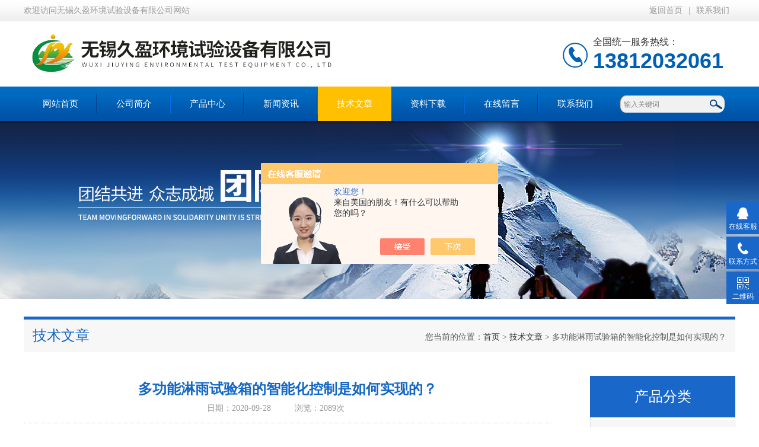

--- FILE ---
content_type: text/html; charset=utf-8
request_url: http://www.jiuyinghb.com/Article-2391731.html
body_size: 6182
content:
<!DOCTYPE html PUBLIC "-//W3C//DTD XHTML 1.0 Transitional//EN" "http://www.w3.org/TR/xhtml1/DTD/xhtml1-transitional.dtd">
<html xmlns="http://www.w3.org/1999/xhtml">
<head>
<meta http-equiv="Content-Type" content="text/html; charset=utf-8" />
<meta http-equiv="x-ua-compatible" content="ie=edge,chrome=1">
<title>多功能淋雨试验箱的智能化控制是如何实现的？-无锡久盈环境试验设备有限公司</title>
<META NAME="Keywords" CONTENT="多功能淋雨试验箱,多功能淋雨试验箱智能化控制">
<META NAME="Description" CONTENT="多功能淋雨试验箱控制板选用优质可编程控制器PLC，及高品质优质LCD五颜六色液晶显示屏触摸显示屏双回路供电溫度自动控制系统，试验箱操纵显示屏选用進口五颜六色液晶显示屏触碰显示屏操纵显示器，该控制板选用汉语实际操作显示信息桌面显示，可显示信息、设置实验主要参数、曲线图、总运作時间、段总运作時间、电加热器运行状态及日历时间等。">
<link type="text/css" rel="stylesheet" href="/Skins/444479/css/index.css" /> 
<script type="text/javascript" src="/Skins/444479/js/jquery-1.8.3.min.js"></script>
<script type="text/javascript" src="/Skins/444479/js/jquery.SuperSlide.js"></script>
<!--导航当前状态 JS-->
<script language="javascript" type="text/javascript"> 
	var nav= '5';
	var menu= '0';
</script>
<!--导航当前状态 JS END-->
<script type="application/ld+json">
{
"@context": "https://ziyuan.baidu.com/contexts/cambrian.jsonld",
"@id": "http://www.jiuyinghb.com/Article-2391731.html",
"title": "多功能淋雨试验箱的智能化控制是如何实现的？",
"pubDate": "2020-09-28T17:41:53",
"upDate": "2020-09-28T17:42:47"
    }</script>
<script language="javaScript" src="/js/JSChat.js"></script><script language="javaScript">function ChatBoxClickGXH() { DoChatBoxClickGXH('https://chat.chem17.com',447822) }</script><script>!window.jQuery && document.write('<script src="https://public.mtnets.com/Plugins/jQuery/2.2.4/jquery-2.2.4.min.js" integrity="sha384-rY/jv8mMhqDabXSo+UCggqKtdmBfd3qC2/KvyTDNQ6PcUJXaxK1tMepoQda4g5vB" crossorigin="anonymous">'+'</scr'+'ipt>');</script><script type="text/javascript" src="https://chat.chem17.com/chat/KFCenterBox/444479"></script><script type="text/javascript" src="https://chat.chem17.com/chat/KFLeftBox/444479"></script><script>
(function(){
var bp = document.createElement('script');
var curProtocol = window.location.protocol.split(':')[0];
if (curProtocol === 'https') {
bp.src = 'https://zz.bdstatic.com/linksubmit/push.js';
}
else {
bp.src = 'http://push.zhanzhang.baidu.com/push.js';
}
var s = document.getElementsByTagName("script")[0];
s.parentNode.insertBefore(bp, s);
})();
</script>
</head>
<body>
<!--最外层大盒子-->
<div class="wrapper w_100">
<!--头部通栏条-->
<div class="t-bg w_100">
<div class="topline w_1100">
<p class="fl">欢迎访问无锡久盈环境试验设备有限公司网站</p>
<p class="fr"><a href="/" class="wx">返回首页</a>|<a href="/contact.html" target="_blank">联系我们</a></p>
</div>
</div>
<!--网站头部-->
<div class="header w_1100">
	<div class="logo"><a href="/"><img src="/Skins/444479/images/logo.jpg" alt="无锡久盈环境试验设备有限公司" /></a></div>
	<div class="top_tel"><p>全国统一服务热线：</p><span>13812032061</span></div>
</div>
<!--网站导航-->
<div class="h-bg w_100">
<div class="inner w_1100">
<div class="topmenu">
<ul>
    <li id="navId1"><a href="/">网站首页</a></li>
	<li id="navId2"><a rel="nofollow" href="/aboutus.html">公司简介</a></li>
  	<li id="navId3"><a href="/products.html">产品中心</a></li>
  	<li id="navId4"><a href="/news.html">新闻资讯</a></li>
  	<li id="navId5"><a href="/article.html">技术文章</a></li>
  	<li id="navId8"><a href="/down.html">资料下载</a></li>
    <li id="navId6"><a rel="nofollow" href="/order.html">在线留言</a></li>
	<li id="navId7"><a rel="nofollow"  href="/contact.html" >联系我们</a></li>
</ul>
<script language="javascript" type="text/javascript">
try {
    document.getElementById("navId" + nav).className = "active";
}
catch (e) {}
</script>
</div>
<!--搜索-->
<div class="searchbox">

<form name="form1" method="post" action="/products.html" onsubmit="return checkform(form1)" class="input">
        <input name="keyword" onblur="if(this.value=='')this.value='输入关键词'" onfocus="this.value=''" value="输入关键词" type="text" class="search-txt">
        <input name="" type="submit" class="search-btn" value="">
      </form>


</div>
<div class="clear"></div>
</div>
</div>

<div class="nybanner"><img src="/skins/444479/images/nybanner.jpg"></div>

<script src="https://www.chem17.com/mystat.aspx?u=WXJY879778805"></script>



<!--主要内容-->
<div class="ncontent w_1100">
<div class="h-6">技术文章<span>您当前的位置：<a href="/">首页</a> > <a href="/article.html">技术文章</a> > 多功能淋雨试验箱的智能化控制是如何实现的？</span></div>

<!--资讯动态-->
<div class="n-3 c-news">
<div class="newsnr">
<h1>多功能淋雨试验箱的智能化控制是如何实现的？</h1>
<p class="source"><span>日期：2020-09-28</span><span>浏览：2089次</span></p>
<div>
 <div>　　<strong><a href="http://多功能淋雨试验箱" target="_blank">多功能淋雨试验箱</a></strong>的底端有储水箱、实验自来水自动喷淋系统、操作台转动系统软件、摆管摆幅驱动器设备，密封性上门服务与壳体中间，选用两层耐热高张性密封胶条以保证检测区的密闭式。门拉手选用无反作用力门拉手，实际操作更特别容易。设备底端选用高质量可移动式PU主题活动轮。</div><div>　　淋雨试验箱如何实现智能化控制？</div><div>　　有关淋雨试验箱的自动控制系统大家来讨论下：</div><div>　　淋雨试验箱选用五颜六色触摸显示屏及西门子PLCPLC控制模块操纵，自动式式笔写设置，形象化的操作面板，总体别具一格，实际操作便捷简练。温度湿度曲线图可即时显示信息。具备历史时间记忆力作用(可查寻七天之内的历史时间实验纪录)。</div><div>　　淋雨试验箱应用智能化系统操纵系统软件，具有全自动组成致冷、加温等分系统的工作状况，进而确保在全部温度范围内的高精密操纵，另外做到环保节能、节能降耗的目地，健全的检验设备能全自动开展详尽的常见故障显示信息、警报，如当试验箱产生出现异常时，<strong>多功能淋雨试验箱</strong>控制板用汉语中国汉字显示信息常见故障情况、另外具有历史时间数据分析表数据图及历史时间常见故障纪录的存储作用。可选装电子计算机通信插口及电子计算机上、下机速度很电子计算机机辅助自动控制系统设备，完成联机传输数据及远程操作作用。试验箱也可选装录像仪开展试验数据信息纪录。</div><div>　　箱里选用不锈钢板材制做而成，不锈钢板材制做试验箱具备底位和水满标示，喷水管头选用无缝拼接不锈钢钢管制做，旋转工作台选用不锈钢加工，喷嘴拆式并装有管接头，便捷顾客依据规范规定的喷嘴总数随时随地拆换。</div><div>　　淋雨试验箱控制板选用优质可编程控制器PLC，及高品质优质LCD五颜六色液晶显示屏触摸显示屏双回路供电溫度自动控制系统，试验箱操纵显示屏选用進口五颜六色液晶显示屏触碰显示屏操纵显示器，该控制板选用汉语实际操作显示信息桌面显示，可显示信息、设置实验主要参数、曲线图、总运作時间、段总运作時间、电加热器运行状态及日历时间等。<strong>多功能淋雨试验箱</strong>管理程序的定编选用人机对换方法，页面友善，仅需设置溫度就可完成制冷机组的自启动作用。</div>
 <div class="clear"></div>
</div>
<div class="article">
<p>上一篇：<a href="/Article-2393317.html">高低温试验箱操作过程中的这些“小毛病”该如何避开？</a></p>
<p>下一篇：<a href="/Article-2385316.html">使用前检查多功能淋雨试验箱的使用事宜，才能够避免不必要的失误出现</a></p>
</div>
<div class="clear"></div>
</div>
</div>

<div class="n-9">
<div class="c-right">

<div class="c-1 r-pro">
<div class="c-left">
<div class="h-2"><a href="/products.html">产品分类</a></div>
<ul>
      
	<li><a href="/ParentList-2132593.html"  onmouseover="showsubmenu('试验')" class="yj">试验</a>
    <div id="submenu_试验" style="display:none">
    <ul>
    
    <li><a href="/SonList-2388671.html">> 步入式温湿度试验室</a></li>
    
    <li><a href="/SonList-2146442.html">> 试验箱</a></li>
    
    <li><a href="/SonList-2135592.html">> 快温变试验箱</a></li>
    
    </ul>
    </div>
    </li>
  	
	<li><a href="/ParentList-2132820.html"  onmouseover="showsubmenu('非标试验箱系列')" class="yj">非标试验箱系列</a>
    <div id="submenu_非标试验箱系列" style="display:none">
    <ul>
    
    <li><a href="/SonList-2141354.html">> 非标高低温湿热试验箱</a></li>
    
    </ul>
    </div>
    </li>
  	
	<li><a href="/ParentList-2135222.html"  onmouseover="showsubmenu('老化试验箱系列')" class="yj">老化试验箱系列</a>
    <div id="submenu_老化试验箱系列" style="display:none">
    <ul>
    
    <li><a href="/SonList-2155040.html">> 氙灯耐气候试验箱</a></li>
    
    </ul>
    </div>
    </li>
  	
	<li><a href="/ParentList-2135338.html"  onmouseover="showsubmenu('淋雨试验箱系列')" class="yj">淋雨试验箱系列</a>
    <div id="submenu_淋雨试验箱系列" style="display:none">
    <ul>
    
    <li><a href="/SonList-2176437.html">> 淋雨试验箱</a></li>
    
    <li><a href="/SonList-2168825.html">> IP防护等级试验装置</a></li>
    
    <li><a href="/SonList-2155029.html">> 多功能淋雨试验箱</a></li>
    
    <li><a href="/SonList-2141702.html">> 摆管淋雨装置</a></li>
    
    <li><a href="/SonList-2135609.html">> 箱式淋雨试验箱</a></li>
    
    <li><a href="/SonList-2135340.html">> 滴水装置试验</a></li>
    
    </ul>
    </div>
    </li>
  	
	<li><a href="/ParentList-2135458.html"  onmouseover="showsubmenu('干燥箱系列')" class="yj">干燥箱系列</a>
    <div id="submenu_干燥箱系列" style="display:none">
    <ul>
    
    <li><a href="/SonList-2135465.html">> 干燥试验箱</a></li>
    
    </ul>
    </div>
    </li>
  	
	<li><a href="/ParentList-2135486.html"  onmouseover="showsubmenu('高温系列')" class="yj">高温系列</a>
    <div id="submenu_高温系列" style="display:none">
    <ul>
    
    <li><a href="/SonList-2250236.html">> 高温试验箱</a></li>
    
    <li><a href="/SonList-2168899.html">> 可编程高低温湿热试验箱</a></li>
    
    <li><a href="/SonList-2168898.html">> 高低温老化冲击箱</a></li>
    
    <li><a href="/SonList-2148982.html">> 高低温交变湿热试验箱</a></li>
    
    <li><a href="/SonList-2146484.html">> 高低温湿热试验箱</a></li>
    
    <li><a href="/SonList-2146228.html">> 高温老化试验箱</a></li>
    
    <li><a href="/SonList-2145959.html">> 高温烘箱</a></li>
    
    <li><a href="/SonList-2139168.html">> 高低温试验箱</a></li>
    
    <li><a href="/SonList-2135487.html">> 高低温交变试验箱</a></li>
    
    </ul>
    </div>
    </li>
  	
	<li><a href="/ParentList-2135536.html"  onmouseover="showsubmenu('恒温恒湿系列')" class="yj">恒温恒湿系列</a>
    <div id="submenu_恒温恒湿系列" style="display:none">
    <ul>
    
    <li><a href="/SonList-2135584.html">> 交变湿热试验箱</a></li>
    
    <li><a href="/SonList-2135566.html">> 恒定湿热试验箱</a></li>
    
    <li><a href="/SonList-2135553.html">> 可程恒温恒湿试验箱</a></li>
    
    <li><a href="/SonList-2135537.html">> 恒温恒湿试验箱</a></li>
    
    </ul>
    </div>
    </li>
  	
	<li><a href="/ParentList-2135635.html"  onmouseover="showsubmenu('盐雾试验箱系列')" class="yj">盐雾试验箱系列</a>
    <div id="submenu_盐雾试验箱系列" style="display:none">
    <ul>
    
    <li><a href="/SonList-2135636.html">> 盐雾腐蚀试验箱</a></li>
    
    </ul>
    </div>
    </li>
  	
	<li><a href="/ParentList-2139188.html"  onmouseover="showsubmenu('冲击试验箱系列')" class="yj">冲击试验箱系列</a>
    <div id="submenu_冲击试验箱系列" style="display:none">
    <ul>
    
    <li><a href="/SonList-2388664.html">> 两箱冲击箱</a></li>
    
    <li><a href="/SonList-2388506.html">> 三箱冲击箱</a></li>
    
    <li><a href="/SonList-2139189.html">> 冷热冲击试验箱</a></li>
    
    </ul>
    </div>
    </li>
  	
	<li><a href="/ParentList-2139216.html"  onmouseover="showsubmenu('试验室系列')" class="yj">试验室系列</a>
    <div id="submenu_试验室系列" style="display:none">
    <ul>
    
    <li><a href="/SonList-2155049.html">> 步入式恒温恒湿试验箱</a></li>
    
    <li><a href="/SonList-2155037.html">> 步入式老化实验室</a></li>
    
    <li><a href="/SonList-2139220.html">> 步入式实验室</a></li>
    
    </ul>
    </div>
    </li>
  	
	<li><a href="/ParentList-2155041.html"  onmouseover="showsubmenu('紫外光系列')" class="yj">紫外光系列</a>
    <div id="submenu_紫外光系列" style="display:none">
    <ul>
    
    <li><a href="/SonList-2155042.html">> 紫外光耐气候试验箱</a></li>
    
    </ul>
    </div>
    </li>
  	
	<li><a href="/ParentList-2155043.html"  onmouseover="showsubmenu('沙尘试验箱系列')" class="yj">沙尘试验箱系列</a>
    <div id="submenu_沙尘试验箱系列" style="display:none">
    <ul>
    
    <li><a href="/SonList-2155048.html">> 粉尘试验箱</a></li>
    
    <li><a href="/SonList-2155044.html">> 防尘试验箱</a></li>
    
    </ul>
    </div>
    </li>
  	
	<li><a href="/ParentList-2155050.html"  onmouseover="showsubmenu('臭氧老化系列')" class="yj">臭氧老化系列</a>
    <div id="submenu_臭氧老化系列" style="display:none">
    <ul>
    
    <li><a href="/SonList-2155051.html">> 臭氧老化试验箱</a></li>
    
    </ul>
    </div>
    </li>
  	
  </ul>

</div>
</div>

</div>

</div>
<div class="clear"></div>
</div>
<!--尾部版权-->
<!--尾部版权-->
<footer class="footer">
    <div class="wrapper w1100">
        <div class="ft-inner">
            <div class="leftCon">
                <div class="ft-info">
                    <div class="ft-logo"><img src="/Skins/444479/images/footlogo.png" alt="无锡久盈环境试验设备有限公司"></div>
                    <div class="ft-tel">
                        <span>邮箱</span>
                        <p>Wxjiuying@wxjyhjsb.com</p> 
                    </div>
                    <div class="ft-address">
                        <span>地址</span>
                        <p>无锡市锡山区鹅湖镇甘露工业园B区恒丰石化11栋</p>
                    </div>
                </div>
            </div>
            <div class="rightCon">
                <div class="ft-QRcode">
                    <div class="pic"><img src="/Skins/444479/images/side_ewm.jpg" /></div>
                    <div class="tit">扫一扫，关注我们</div>
                </div>
            </div>
        </div>
        <div class="ft-copyright">
            <div class="fl">
                <span>&copy;2026 无锡久盈环境试验设备有限公司  版权所有  All Rights Reserved.</span>
                <span>备案号：<a href="http://beian.miit.gov.cn/"?target="_blank" rel="nofollow">苏ICP备17001215号-4</a></span>
                <span><a href="/sitemap.xml" target="_blank">GoogleSitemap</a></span>
                <span>技术支持：<A href="https://www.chem17.com" target="_blank" rel="nofollow">化工仪器网</A></span>
                <span><a href="https://www.chem17.com/login" target="_blank" rel="nofollow">管理登陆</a></span>
            </div>
        </div>
    </div>
</footer>

<div class="suspension">
	<div class="suspension-box">
		<a href="#" class="a a-service "><i class="i"></i><span>在线客服</span></a>
		<a href="javascript:;" class="a a-service-phone "><i class="i"></i><span>联系方式</span></a>
		<a href="javascript:;" class="a a-qrcode"><i class="i"></i><span>二维码</span></a>
		<a href="javascript:;" class="a a-top"><i class="i"></i></a>
		<div class="d d-service">
			<i class="arrow"></i>
			<div class="inner-box">
				<div class="d-service-item clearfix">
					<a href="tencent://Message/?Uin=591494339&amp;websiteName=www.jiuyinghb.com=&amp;Menu=yes"  target="_blank" class="clearfix"><span class="circle"><i class="i-qq"></i></span><p>咨询在线客服</p></a>
				</div>
			</div>
		</div>
		<div class="d d-service-phone">
			<i class="arrow"></i>
			<div class="inner-box">
				<div class="d-service-item clearfix">
					<span class="circle"><i class="i-tel"></i></span>
					<div class="text">
						<p>服务热线</p>
						<p class="red number">0510-88586850</p>
					</div>
				</div>
			</div>
		</div>
		<div class="d d-qrcode">
			<i class="arrow"></i>
			<div class="inner-box">
				<div class="qrcode-img"><img src="/Skins/444479/images/side_ewm.jpg" alt=""></div>
				<p>扫一扫，关注我们</p>
			</div>
		</div>

	</div>
</div>

<script type="text/javascript" src="/Skins/444479/js/qq.js"></script> 
<script type="text/javascript" src="/Skins/444479/js/pt_js.js"></script>

<script>
var _hmt = _hmt || [];
(function() {
  var hm = document.createElement("script");
  hm.src = "https://hm.baidu.com/hm.js?8d9b159fe6d6073bf2f146703c6af833";
  var s = document.getElementsByTagName("script")[0]; 
  s.parentNode.insertBefore(hm, s);
})();
</script>
</div>

 <script type='text/javascript' src='/js/VideoIfrmeReload.js?v=001'></script>
  
</html>

<script type="text/javascript">   

jQuery(document).ready(function(e) {
    jQuery(".newsnr div img").each(function(index, element) {
        jQuery(this).attr('style', 'max-width: 100%;');
    });
});
</script></body>

--- FILE ---
content_type: text/css
request_url: http://www.jiuyinghb.com/Skins/444479/css/index.css
body_size: 16445
content:
BODY {FONT-SIZE:14px;FONT-FAMILY:"微软雅黑","Microsoft Yahei",arial,"宋体";/*BACKGROUND:url(../Images/Bg.jpg) 0px 0px;*/COLOR:#333;PADDING-BOTTOM:0px;PADDING-TOP:0px;PADDING-LEFT:0px;MARGIN:0px;PADDING-RIGHT:0px}
FORM {FONT-SIZE:14px;FONT-FAMILY:"微软雅黑","Microsoft Yahei",arial,"宋体";COLOR:#333;PADDING-BOTTOM:0px;PADDING-TOP:0px;PADDING-LEFT:0px;MARGIN:0px;LINE-HEIGHT:2;PADDING-RIGHT:0px}
IMG {BORDER-TOP-STYLE:none;BORDER-BOTTOM-STYLE:none;BORDER-RIGHT-STYLE:none;BORDER-LEFT-STYLE:none}
* {PADDING-BOTTOM:0px;PADDING-TOP:0px;PADDING-LEFT:0px;MARGIN:0px;PADDING-RIGHT:0px}
LI {LIST-STYLE-TYPE:none}
IMG {LIST-STYLE-TYPE:none}
IFRAME {BORDER-LEFT-WIDTH:0px;BORDER-RIGHT-WIDTH:0px;BORDER-BOTTOM-WIDTH:0px;BORDER-TOP-WIDTH:0px}
IMG {BORDER-LEFT-WIDTH:0px;BORDER-RIGHT-WIDTH:0px;BORDER-BOTTOM-WIDTH:0px;BORDER-TOP-WIDTH:0px}
.l {TEXT-ALIGN:right}
.fl {FLOAT:left}
.fr {FLOAT:right}
.clear {CLEAR:both}
.clear{ clear:both;}
.clearfix:after{ content:'.'; clear:both; display:block; height:0; visibility:hidden; line-height:0px;}
table{font-size:14px; line-height:20px; border-collapse:collapse; border:#003399 solid 1px;}
td{border:#003399 solid 1px; padding:3px;}
body{font-size:14px;color:#333; font-family:"微软雅黑";}
body,html{min-width:1200px;}
body,div,h1,h2,h3,h4,h5,h6,hr,p,blockquote,dl,dt,dd,ul,ol,li,pre,form,fieldset,legend,button,input,textarea{margin:0px;padding:0px;}
h1, h2, h3, h4, h5, h6 {font-size:100%;font-weight:normal;}
section, article, aside, header, footer, nav, dialog, figure {display: block;}
a{color:#333;text-decoration:none; outline: medium none;}
a:hover{color:#1967c9;}
img{border:0; vertical-align:middle;}
ul,ol{list-style:none;}
.clear{clear:both;content: "";display: block;}
.w_100{width:100%;margin:0px auto;}
.w_1100{width:1200px;margin:0px auto;}
.m-r{margin-right:20px;}
.fl{float:left;}
.fr{float:right;}
.clear{ clear:both;}
.clearfix:after{ content:'.'; clear:both; display:block; height:0; visibility:hidden; line-height:0px;}
.clearfix{ zoom:1}
/*--最外层大盒子--*/
.wrapper{position:relative; z-index:0;}
/*--头部通栏条--*/
.t-bg{ background:url(../images/t-bg.png) repeat-x;height:36px;font-size: 14px;color: #999;}
.topline p{line-height:36px; text-align:right;color:#999;}
.topline p a{padding:0px 10px;color:#999;}
.topline p .wx{position:relative;}
.topline p .wx img{margin:0 3px 3px 0;}
.topline p .english{font-size:14px;font-family:'arial';font-weight:bold;color:#1967c9;}
.topline .wxbox{display:none;position:absolute; top:36px; left:50%; margin-left:-91px; z-index:5;}
.topline .wxbox img{width:180px;height:200px;max-width:180px;}
.topline .wx:hover .wxbox{display:block;}
/*--网站头部--*/
.header{height:110px;position:relative;}
.header .logo{width:1000px;}
.header .logo img{width:1000px;height:110px;}
.header .top_tel{position:absolute;top:25px;right:20px;background:url(../images/top_tel.png) left center no-repeat;padding-left: 55px;}
.header .top_tel p{font-size: 16px;color: #333;}
.header .top_tel span{display:block;font-size: 36px;font-family: "Arial";color:#0060b5;font-weight:bold;}
/*--网站导航--*/
.h-bg{background:url(../images/h-bg.png) repeat-x;height:58px; box-shadow:0px 4px 2px -1px rgba(0,0,0,.3); position:relative; z-index:1;}
.topmenu{float:left;margin-right:13px;}
.topmenu ul li{float:left;background:url(../images/line.png) right center no-repeat;}
.topmenu ul li a{display:inline-block;color:#fff; padding:0px 32px;line-height:58px; font-size:15px; text-align:center; }
.topmenu ul li:last-child{background:none;}
.topmenu ul .active > a,.topmenu ul li a:hover{/*background:url(../images/xline.png) center bottom no-repeat;*/background:#ffc001;}
.topmenu ul li ol{opacity:0;position:absolute;top:0%;left:0;visibility:hidden;}
.topmenu ul li ol li{background:none;}
.topmenu ul li ol a{margin-bottom:1px;line-height:30px;background-color:#0060b5 !important ; font-size:12px;width:56px;}
.topmenu ul li ol a:hover{background-color:#038DE5 !important; background-image:none;}
.topmenu ul li:hover > ol {opacity:0.9;top:100%;visibility:visible;}
.topmenu ul li {float:left;position:relative;cursor: pointer; z-index:3;}
/*--搜索--*/
.searchbox{float:left;width:177px; background:url(../images/txt.png) left center no-repeat; height:30px; margin:14px 0px;}
.searchbox .search-txt{float:left;width:133px; height:28px;line-height:28px;border:none;border-radius:10px 0px 0px 10px; padding:0px 5px; margin:2px; background:none;color:#858585;}
.searchbox .search-btn{background:url(../images/search.png) center center no-repeat; border:none;width:30px;height:30px;}
/*--首页轮播图--*/
.slideBox{width:100%;height:550px;position:relative; overflow:hidden;max-width:1920px;margin:0px auto;}
.slideBox .hd{ height:10px; overflow:hidden; position:absolute; left:50%;margin-left:-30px;bottom:20px; z-index:1;}
.slideBox .hd ul{ overflow:hidden; zoom:1; float:left;}
.slideBox .hd ul li{float:left; margin:0px 5px;  width:10px; height:10px; line-height:10px; text-align:center; background-color:#fff; cursor:pointer;border-radius:50%;}
.slideBox .hd ul li.on{ background-color:#1967c9;}
.slideBox .bd{ position:relative;z-index:0;width:100%;height:550px;}
.slideBox .bd li{ zoom:1; vertical-align:middle; height:550px;}
.slideBox .bd li a{display:block;position:relative;width:100%; height:550px;overflow:hidden;}
.slideBox .bd img{ width:1920px; height:550px; display:block;position:absolute;left:50%;margin-left:-960px;top:0;}
/* 下面是前/后按钮代码，如果不需要删除即可 */
.slideBox .prev,.slideBox .next{position:absolute; left:8%; top:50%; margin-top:-36px; display:block; width:50px; height:60px; background:rgba(255,255,255,.5) url(../images/fxj.png) -100px 14px no-repeat; filter:alpha(opacity=50);opacity:0.5;}
.slideBox .next{ left:auto; right:8%; background-position:-43px 14px;}
.slideBox .prev:hover,.slideBox .next:hover{ filter:alpha(opacity=100);opacity:1;}
/*--第一部分--*/
.c-1{padding:0 0px;}
.h-2{line-height:70px;/*border-top:5px solid #1967c9;*/ font-family:"微软雅黑";font-size:24px; background-color:#1967c9; color:#fff;text-align:center;}
.h-2 a{color:#fff;}
/*--左--*/
.c-1 .c-left{float:left;width:245px;margin-right:0;}
.c-1 .c-left>ul{border:1px solid #e1e1e1;border-top:0;padding-top:4px;}
.c-1 .c-left ul li{line-height:60px; margin-bottom:2px; } 
.c-1 .c-left ul li .yj{display:block;color:#7d7d7d; background:url(../images/ic-3.png) 10px center no-repeat #f7f7f7;font-family:"微软雅黑"; font-size:15px;padding:0 15px 0 40px; height:60px; overflow: hidden; text-overflow: ellipsis; white-space:nowrap;}
.c-1 .c-left ul .active .yj,.c-1 .c-left ul li .yj:hover{ background:url(../images/ic-4.png) 10px center no-repeat #1967c9;color:#fff;}
.c-1 .c-left ul li ul li{line-height:50px; height:50px; width:228px}
.c-1 .c-left ul li ul li a{padding-left:18px; font-size:14px; color:#999; display:block; height:50px;line-height:50px;border-bottom:1px solid #e0dede;margin-bottom:5px; width:220px; overflow: hidden; text-overflow: ellipsis; white-space:nowrap;}
.c-1 .c-left ul li ul li a:hover{ color:#1967c9}
.c-1 .c-left ul li:last-child ul li a{border-bottom:0;}
/*--右--*/
.h-3{line-height: 55px;border-bottom: 2px solid #f1f1f1;font-size: 20px;color: #1967c9;text-align: left;font-weight: bold;}
.h-3 a{float:right; font-family:Arial;font-size:14px; text-transform:uppercase;font-weight:normal;color:#999;}
.c-1 .c-right{float:left;width:955px;}
.c-1 .c-right ul{margin:2px 1px 0px;}
.c-1 .c-right ul li{float:left;width:203px;margin:0 0 25px 35px;}
.c-1 .c-right ul li:hover .proimg_bk{border:5px solid #1367c7;}
.c-1 .c-right ul li .proimg_bk{ width:193px; height:164px; border:5px solid #ececec; position:relative;display:table-cell;text-align:center;vertical-align:middle;}
.c-1 .c-right ul li .proimg_bk .proimg{width:175px;line-height:150px;*line-height:200px;height:150px;*height:200px;font-size:150px;text-align:center;position:static;+position:absolute;top:50%}
.c-1 .c-right ul li .proimg_bk img {vertical-align:middle;position:static;+position:relative;top:-50%;left:-50%; max-width:170px; max-height:145px}
.c-1 .c-right ul li p{padding:0 10px;line-height:40px; text-align:center; font-size:14px;  display:block; height:40px;overflow: hidden; text-overflow: ellipsis; white-space:nowrap;background:#ececec;color:#555;}
.c-1 .c-right ul li:hover p{background:#1367c7;color:#fff;}
/*--第二部分--*/
.c-bg{padding:30px 0px; background-color:#f2f2f2;}
.c-bg2{padding:30px 0px 20px; background-color:#fff;}
.c-2{padding-bottom:20px;}
.c-bg .title{width:209px;margin: 0 auto 20px;height:50px; /*background:url(../images/h-1.png) center top no-repeat;*/}
.title h3 { width:88px; height: 50px; overflow: hidden; line-height: 46px; color: #1668c5; font-size: 36px; font-weight: bold; text-align: center; margin: 0 auto 10px; padding: 0;float: left;}
.title p { width:120px; height: 50px; overflow: hidden; line-height: 46px; color: #fff; font-size: 36px; font-weight: bold; text-align: center; margin: 0 auto; padding: 0; background-color: #1668c5;    float: left;}
.c-bg .titlee{margin-bottom:20px;height:115px; background:url(../images/h-2.png) center top no-repeat;}
.c-bg .title img{width:100%;}
.c-bg .titlee img{width:100%;}
.h-4{line-height:30px;font-family:"微软雅黑";font-size:24px; background:url(../images/sx.png) left center no-repeat; padding-left:20px;margin-bottom:20px;text-align:center;}
/*--左--*/
.c-2 .c-left{float:left;width:300px;}
.c-2 .c-left .imgbox{margin-bottom:15px;}
.c-2 .c-left .imgbox img{width:300px;height:365px;}
.c-2 .c-left ul{background-color:#2c76c9; padding:10px 0px;height:105px;}
.c-2 .c-left ul li{float:left;width:99px;text-align:center;border-right:1px dotted #88b2e1;}
.c-2 .c-left ul li img{width:90px;height:80px;}
.c-2 .c-left ul li p{line-height:25px;font-size:14px; text-align:center;color:#fff; font-weight:bold;}
.c-2 .c-left ul li:last-child{border-right:none; padding:0;}
/*--中--*/
.c-2 .c-center{float:left;width:360px;margin:0px 20px;}
.c-2 .c-center .tab{height:45px;border-bottom:3px solid #696868;}
.c-2 .c-center .tab ul li{float:left;width:120px;line-height:45px; font-size:14px; text-align:center;}
.c-2 .c-center .tab ul li a{display:block;}
.c-2 .c-center .tab ul .active a,.c-2 .c-center .tab ul li a:hover{background-color:#696868;color:#fff; font-weight:bold;font-size:16px;}
.c-2 .c-right .tab{height:45px;border-bottom:3px solid #696868;}
.c-2 .c-right .tab ul li{float:left;width:120px;line-height:45px; font-size:14px; text-align:center;}
.c-2 .c-right .tab ul li a{display:block;}
.c-2 .c-right .tab ul .active a,.c-2 .c-center .tab ul li a:hover{background-color:#696868;color:#fff; font-weight:bold;font-size:16px;}
.c-2 .c-center .rr{display:none;height:457px;overflow:hidden;}
.c-2 .c-center .rr ul{padding:0px 10px;}
.c-2 .c-center .rr ul li{height:63px;line-height:63px;border-bottom:1px dotted #b4b4b4; background:url(../images/jt.png) left center no-repeat; padding-left:25px; font-size:14px;}
.c-2 .c-center .rr ul li a{float:left; display:inline-block; width:217px; height:63px; line-height:63px; overflow: hidden; text-overflow: ellipsis; white-space:nowrap;font-size:15px;}
.c-2 .c-center .rr ul li span{float:right; display:inline-block;color:#999;}
.c-2 .c-center .rr .more{text-align:center; margin-top:28px;}
.c-2 .c-center .rr .more img{width:200px;height:45px;}
/*--右--*/
.c-2 .c-right{float:left;width:300px;}
.c-2 .c-right .imgbox img{width:300px;height:240px;}
.c-2 .c-right>ul li{line-height:47px;border-bottom:1px dotted #b4b4b4; background:url(../images/ic-3.png) left center no-repeat; padding-left:30px; font-size:14px; height:47px; overflow:hidden}
.c-2 .c-right>ul li a{ display:block; float:left; width:180px; height:47px; overflow: hidden; text-overflow: ellipsis; white-space:nowrap;font-size:15px;}
.c-2 .c-right>ul li span{float:right; display:inline-block;color:#999;}
.c-2 .c-right .more{text-align:center; margin-top:23px;}
.c-2 .c-right .rr .more img{width:275px;height:50px;}
/*--第三部分--*/
.h-5{line-height:55px;border-top:5px solid #1967c9; font-family:"微软雅黑";font-size:24px; background-color:#f7f7f7; padding:0px 20px;text-align:center;}
.h-5 a{color:#1568c5;}
.c-3{padding:10px 0px;}
/*--左--*/
.c-3 .c-left{float:left;width:420px;margin-right:30px;}
.c-3 .c-left a{position:relative;display:block;}
.c-3 .c-left a span{display:block;width: 160px;height: 48px;line-height: 48px;border-radius:40px;position:absolute;top:50%;left:50%;margin-left:-80px;margin-top:-24px;background:#228ce4;color:#fff;text-align:center;-webkit-transition: all .3s;-moz-transition: all .3s;-o-transition: all .3s;transition: all .3s;}
.c-3 .c-left a:hover span{background:#ffc001;color:#fff;}
.c-3 .c-left ul{padding:20px 18px;}
.c-3 .c-left ul li{float:left;height:35px;line-height:35px;background-color:#f2f2f2;margin: 0 1px 1px;text-align: center;width:155px;font-size:14px;}
.c-3 .c-left ul li .pic{display: none;}
.c-3 .c-left ul li a:hover,.c-3 .c-left ul .cur a {background-color:#1668c5;display: block;color:#fff;}
.c-3 .c-left ul .curtu {background: none;border: 1px solid #1668c5;  display: none;height: 125px;width:310px;overflow: hidden;}
.c-3 .c-left ul .curtu img{width:310px}
.c-3 .c-left ul .curtu a:hover {color:#fff}
/*--右--*/
.c-3 .c-right{float:right;width:550px;}
.c-3 .c-right .c-top{padding:20px 0px 15px;border-bottom:1px solid #ccc;}
.c-3 .c-right .c-top .imgbox{float:left;width:250px;border:1px solid #ccc;margin-right:18px;}
.c-3 .c-right .c-top .imgbox img{width:250px;height:130px;}
.c-3 .c-right .c-top .nrbox{float:left;width:350px; margin:11px 0px;}
.c-3 .c-right .c-top .nrbox h3{line-height:35px;font-size:16px; font-weight:bold;}
.c-3 .c-right .c-top .nrbox h3 a{color:#494848;}
.c-3 .c-right .c-top .nrbox p{line-height:25px;} 
.c-3 .c-right .c-top .nrbox p a{float:right;color:#1668c5;}
.c-3 .c-right ul{}
.c-3 .c-right ul li{height:80px;font-size:14px;margin-bottom:15px;}
.c-3 .c-right ul li .wz{float:right;width:430px;padding-top:5px;}
.c-3 .c-right ul li .wz a{display:block; height:24px;line-height:24px; overflow:hidden;overflow: hidden; text-overflow: ellipsis; white-space:nowrap;font-size:16px;margin-bottom:5px;}
.c-3 .c-right ul li .wz p.desc{color:#999;font-size:14px;}
.c-3 .c-right ul li .news_time{float:left;width:100px;height:80px;background:#0060b5;}
.c-3 .c-right ul li .news_time p{padding-top:13px;font-size:18px;color:#fff;text-align:center;}
.c-3 .c-right ul li .news_time span{display:block;font-size:24px;color:#fff;text-align:center;font-weight:bold;}
.c-3 .c-video ul li{background:url(../images/xx13.png) no-repeat 15px center;border-bottom:1px dashed #D2D2D2;line-height:30px;margin-top:5px;}
.c-3 .c-video ul li a{padding-left:45px;font-size:14px;}
/*--第四部分--*/
.c-4{padding:10px 0px 20px; position:relative;}
.c-4 .bd{overflow:hidden; margin:0px 40px;}
.c-4 .bd ul li{float:left;width:190px;margin:0px 18px;}
.c-4 .bd ul li .proimg_bk{ width:190px; height:150px;border:1px solid #ddd; position:relative;display:table-cell;text-align:center;vertical-align:middle;}
.c-4 .bd ul li .proimg_bk .proimg{width:190px;font-size:150px;text-align:center;position:static;+position:absolute;top:50%}
.c-4 .bd ul li .proimg_bk img {vertical-align:middle;position:static;+position:relative;top:-50%;left:-50%; max-width:185px; max-height:145px}
.c-4 .bd ul li .eps{ width:190px; height:30px; line-height:30px; text-align:center; overflow:hidden}
.c-4 .bd ul li p{height:30px;line-height:30px;font-size:15px;color:#555;padding-top:5px;overflow: hidden; text-overflow: ellipsis; white-space:nowrap;}

.c-4 .bd ul li:hover .proimg_bk{border:1px solid #1967c9;}
.c-4 .bd ul li:hover p{color:#1967c9;}

/* 下面是前/后按钮代码，如果不需要删除即可 */
.c-4 .prev,.c-4 .next{position:absolute; left:0; top:50%; margin-top:-28px; display:block; width:35px; height:35px; background:url(../images/left.png) left center no-repeat;}
.c-4 .next{ left:auto; right:0;background:url(../images/right.png) right center no-repeat;}
/*--尾部版权--*/
.f-bg{ background-color:#044788;color:#fff;}
.f-bg a{color:#fff;}
.footer{padding:25px 0px;}
/*--左--*/
.footer .f-left{float:left;width:500px;padding-right:30px;margin-right:60px; background:url(../images/hx.png)  right top repeat-y;}
.footer .f-left p{line-height:30px; font-family:"微软雅黑";font-size:14px;}
.footer .f-left p span{padding-right:10px;}
.footer .f-left .pbox{margin:15px 0px;}
.footer .f-left .pbox .imgbox{float:left; margin-right:10px;}
.footer .f-left .pbox .imgbox img{width:40px; height:40px;}
.footer .f-left .pbox .nrbox{float:left;}
.footer .f-left .pbox .nrbox p{line-height:20px;}
.footer .f-left .pbox .nrbox .p1{font-family:"微软雅黑";font-size:18px; font-weight:bold;}
/*--右--*/
.footer .f-right{float:left;width:410px;}
.footer .f-right .f-nav a{line-height:40px;padding:0px 9px;}
.footer .f-right .share{margin-top:52px;text-align:right; line-height:20px;}
.footer .f-right .share img{height:20px;vertical-align:top;}
.footer .f-right .share .wx{position:relative;color:#000;}
.footer .f-right .share .wxbox{display:none;position:absolute; bottom:36px; left:50%; margin-left:-91px; z-index:5;}
.footer .f-right .share .wxbox img{width:180px;height:200px;max-width:180px;}
.footer .f-right .share .wx:hover .wxbox{display:block;}
.footer .f-right .share .english{font-size:18px;font-weight:bold;font-family:'arial';line-height:20px;}
/*--友情链接--*/
.f-link{border-top:1px solid #075096; padding:10px 0px;}
.flink h3{line-height:30px;font-family:"微软雅黑";font-size:14px;}
.flink h3 span{}
.flink p{line-height:30px;}
.flink p a{float:left;display:inline-block; margin-right:20px; white-space:nowrap;}


/*--内页样式--*/
.content{padding:30px 0;min-height:600px;}
.ncontent{padding:30px 0px 40px;min-height:600px;}
.ncontent span{font-size:14px;line-height:20px;}
/*--横幅广告位--*/
.banner img{width:100%;}
/*-位置---*/
.h-6{line-height:55px;border-top:5px solid #1967c9; font-family:"微软雅黑";font-size:24px; background-color:#f7f7f7;color:#1568c5; padding:0px 15px;margin-bottom:20px;}
.h-6 span{float:right;font-size:14px;color:#5c5c5c; line-height:60px;width:75%;overflow: hidden; text-overflow: ellipsis; white-space:nowrap;text-align:right;}
/*--二级导航--*/
.menu{padding:0 0px 20px; border-bottom:1px dashed #ccc;height:40px;cursor: pointer;float: left;position: relative;z-index: 99;width:1000px;}
.c-case{height:80px;}
.menu ul li{float:left;line-height:40px;width:160px;font-size:16px; text-align:center; margin-right:15px;}
.menu ul li a{display:block; background-color:#ddd;margin-bottom:2px; }
.menu ul .active a,.menu ul li a:hover{background-color:#0068be;color:#fff;}
.menu ol {position: absolute;visibility: hidden;}
.menu ol li {border-top: 1px solid #fff;text-align: center;float:none;}
.menu ol a:hover {background-color: #0fb2e0;}
.menu li:hover > ol {opacity: 1;visibility: visible;}


/*--分页--*/
.listpage{padding:30px 0px;text-align:center;font-family: "微软雅黑";font-size:14px;}
.listpage span{background-color:#1367c7 !important;padding:4px 8px;color:#fff;border:1px solid #1367c7;margin-right:1px;font-weight:bold;}
.listpage a{padding:4px 8px; border:1px solid #ccc;margin-right:5px;}
/*--在线选型--*/
.n-1 .intro{line-height:30px; background-color:#f1f1f1;margin:10px 0px; padding:0px 10px;}
/*--上--*/
.n-1 .n-top .n-list p{line-height:25px;border:1px solid #e3e3e3; padding:5px 19px; font-size:14px;min-height:25px; margin-bottom:5px;}
.n-1 .n-top .n-list p .s1{float:left;display:inline-block;width:80px; font-weight:bold;line-height:25px;}
.n-1 .n-top .n-list p .s2{float:left;display:inline-block;width:880px;line-height:25px;min-height:25px;}
.n-1 .n-top .n-list p .s2 a{float:left;margin-right:5px; white-space:nowrap; padding:0px 8px;}
.n-1 .n-top .n-list p .s2 .active ,.n-1 .n-top .n-list p .s2 a:hover{background-color:#3384e2;color:#fff;}
/*--下--*/
.n-1 .n-bottom ul{margin:2px 1px 0px -42px;}
.n-1 .n-bottom ul li{float:left;width:185px;margin:20px 13px 5px 60px;}
.n-1 .n-bottom ul li img{width:175px;height:110px;border:5px solid #ececec;}
.n-1 .n-bottom ul li p{line-height:30px; text-align:center; font-size:14px; padding-top:10px;}
.n-1 .n-bottom ul li img:hover{border:5px solid #1367c7;}
/*--资讯动态--*/
.n-2{width:890px;float:left;}
.n-2 .n-list{padding:25px 0px 15px;border-bottom:1px dotted #ccc;}
.n-2 .n-list .imgbox{float:left;width:200px;margin-right:20px;}
.n-2 .n-list .imgbox img{width:200px;height:150px;}
.n-2 .n-list .nrbox{}
.n-2 .n-list .nrbox .newstlt2{line-height:30px;font-size:18px; font-weight:bold; height:30px; overflow:hidden;overflow: hidden; text-overflow: ellipsis; white-space:nowrap;float: left;
    width: 70%;}
.n-2 .n-list .nrbox .newstlt2 a{display:block;overflow: hidden; text-overflow: ellipsis; white-space:nowrap;}
.n-2 .n-list .nrbox span{line-height:24px;font-size:14px;width:100%;overflow:hidden;height:53px; display:block;padding-top:8px;}
.n-2 .n-list .nrbox p{line-height:30px;font-size:14px;width:685px;overflow:hidden;text-overflow:ellipsis;}
.n-2 .n-list .nrbox .time{color:#bdbdbd;float: right;
    width: 20%;
    text-align: right;}
.n-2 .n-list .nrbox .anniu a{display:block;background:url(../images/xq.png) left center no-repeat;padding-left:20px;color:#999;}
/*--资讯动态内页--*/
.c-news{width:890px;float:left;}
.n-3 .newsnr{padding:20px 0px 30px;min-height:600px;}
.n-3 .newsnr h1{font-size:24px;line-height:45px;text-align:center;font-weight:bold;color:#1568c5;}
.n-3 .newsnr .source{line-height:35px;margin-bottom:15px;text-align:center;border-bottom:1px dotted #ccc;font-size:13px;color:#999;    padding-bottom: 14px;}
.n-3 .newsnr .source span{margin-right:40px;}
.n-3 .article{padding:50px 0px 20px;border-top:1px dotted #ccc;}
.n-3 .article p{line-height:30px;font-size:14px;}
.n-3 .newsnr p{line-height:30px;margin-bottom:10px;text-indent:0px;font-size:14px; }
.n-3 .newsnr h3{line-height:30px;font-size:14px;}
/*--视频中心--*/
/*--上--*/
.n-4 .n-top{margin:0px auto; padding:30px 0px;border-bottom:1px dashed #ccc;}
.n-4 .n-top img{border:1px solid #808080;}
/*--下--*/
.n-4 .n-bottom {padding:20px 2px 0px;}
.n-4 .n-bottom ul li{float:left;width:222px; margin:10px 26px;}
.n-4 .n-bottom ul li img{width:220px; height:160px;border:1px solid #929292;}
.n-4 .n-bottom ul li p{line-height:30px; text-align:center; font-size:14px;}
.n-4 .n-bottom ul li img:hover{border:1px solid #1367c7;}
/*--公司介绍--*/
.n-5{padding:20px 0px;width:890px;float:left;}
.n-5 p{line-height:30px;font-size:14px; margin-bottom:10px;}
.n-5 h3{line-height:30px;font-size:14px; font-weight:bold;margin-bottom:10px;}
.n-5 .t-case{text-align:center;font-size:16px;}
.n-5 .center img{width:570px;}
/*--联系我们--*/
.n-6{padding:20px 20px 0px;}
.n-6 h3{height:40px;line-height:40px;font-size:18px; font-weight:bold;}
.n-6 p{line-height:35px;font-size:14px;}
#dituContent img{max-width:none;}
/*--站点地图--*/
.n-7{padding:0px 20px 30px;}
.n-7 h3{line-height:40px;font-size:18px;margin-top:25px; background:url(../images/jt.png) left center no-repeat;padding-left:25px;}
.n-7 h3 a{color:#000;font-family: "微软雅黑";}
.n-7 p{line-height:35px;font-size:14px;padding-left:25px;}
.n-7 p a{display:inline-block;margin-right:25px; white-space:nowrap;}
/*--产品详情页--*/
.b-1{height:50px; background:url(../images/b-t.png) left bottom no-repeat; margin-bottom:10px; padding-left:20px; line-height:20px; font-family:"微软雅黑"; font-size:18px;color:#1967c9;}
.b-1 span{display:block;line-height:25px;color:#828383;}
.c-product{width:890px;float:left;font-size:14px}
/*--产品特效--*/
.n-8 .x-1{padding:20px 0px;}
.n-8 .x-1 p{line-height:35px;font-size:14px; text-indent:0px;}
.n-8 .x-1 .desc{height:50px;overflow:hidden;line-height:24px;}
.n-8 .x-1 img{margin:15px 0px;max-width:90% !important;height:auto !important;}
/*--产品资料--*/
.n-8 .x-2{padding:20px 0px;}
.n-8 .x-2 p{line-height:35px;font-size:14px; text-indent:0px;}
.n-8 .x-2 .imgbox{float:left;width:400px; margin-right:50px;}
.n-8 .x-2 .imgbox img{width:400px;height:380px;}
.n-8 .x-2 .c-table{float:left; width:650px; margin-top:30px;}
.n-8 .x-2 .c-table table{border-right:1px solid #039;border-top:1px solid #039;}
.n-8 .x-2 .c-table table td{border-left:1px solid #039;border-bottom:1px solid #039; line-height:35px; text-align:center; padding:0px 20px;}
/*--放大镜--*/
.n-8 .n-top{padding:20px 0px; position:relative;overflow:hidden; width:100%;}
.n-8 .n-top .p-nr{line-height:35px; font-size:14px;}
.preview{float:left;width:400px; height:465px; margin-right:30px;}
/* smallImg */
.smallImg{position:relative; height:52px; margin-top:1px; background-color:#F1F0F0; padding:6px 5px; width:390px; overflow:hidden;float:left;}
.scrollbutton{width:14px; height:50px; overflow:hidden; position:relative; float:left; cursor:pointer; }
.scrollbutton.smallImgUp , .scrollbutton.smallImgUp.disabled{background:url(../images/d_08.png) no-repeat;}
.scrollbutton.smallImgDown , .scrollbutton.smallImgDown.disabled{background:url(../images/d_09.png) no-repeat; margin-left:375px; margin-top:-50px;}
#imageMenu {height:50px; width:360px; overflow:hidden; margin-left:0; float:left;}
#imageMenu li {height:50px; width:60px; overflow:hidden; float:left; text-align:center;}
#imageMenu li img{width:50px; height:50px;cursor:pointer;}
#imageMenu li#onlickImg img, #imageMenu li:hover img{ width:44px; height:44px; border:3px solid #959595;}
/* bigImg */
.bigImg{position:relative; float:left; width:400px; height:400px; overflow:hidden;}
.bigImg #midimg{width:398px; height:398px;border:1px solid #ccc;}
.bigImg #winSelector{width:235px; height:210px;}
#winSelector{position:absolute; cursor:crosshair; filter:alpha(opacity=15); -moz-opacity:0.15; opacity:0.15; background-color:#000; border:1px solid #fff;}
/* bigView */
#bigView{position:absolute;border: 1px solid #ccc; overflow: hidden; z-index:999;}
#bigView img{position:absolute; max-width:none;}
/*--产品详细参数--*/
.n-8 .n-top .p-list{float:left;width:570px;}
.n-8 .n-top .p-list h3{line-height:35px; background-color:#efefef; font-size:14px; font-weight:bold; padding:0px 10px;}
.n-8 .n-top .p-list h4{font-size:14px;}
.n-8 .n-top .p-list ul li{float:left;margin:2px 10px 2px 0px;line-height:30px; font-size:14px;}
.n-8 .n-top .p-list ul li a{float:left;display:block;line-height:30px;border:1px solid #e3e3e3; padding:1px 19px; white-space:nowrap;}
.n-8 .n-top .p-list ul .active a,.n-8 .n-top .p-list ul li a:hover{background:url(../images/xsj.png) right bottom no-repeat;border:2px solid #1967c9;padding:0px 18px;}
.xxanniu{margin-top:10px;position: relative; float: left;}
.xxanniu a{display:block; line-height:35px; width:120px; text-align:center; background-color:#1967c9;color:#fff;font-size:18px; font-family:"微软雅黑";border-radius:5px;}
.n-8 .n-top .p-list .p_qq{padding:20px 0;font-size:14px;line-height:30px;}
.n-8 .n-top .p-list .p_qq a{padding:0 10px 0 0;}
/*--表单--*/
.h-x{height:35px;line-height:35px;border-bottom:2px solid #d6d6d6; background:url(../images/xsx.png) left center no-repeat;padding-right:15px;margin-bottom:10px;}
.h-x .s1{float:left;display:inline-block;padding:0px 15px;border-bottom:2px solid #1967c9;font-size:16px; font-weight:bold;}
.h-x .s2{float:right;display:inline-block;color:#999;}
.h-x .s2 a{color:#999;}
.c-form{display:none;position:absolute;bottom:10px; z-index:5;  width:560px;left:0px; background-color:#fff;border:1px solid #cacaca;padding:5px 15px 30px;}
.c-form p{line-height:25px !important;font-size:12px !important; color:#f00;}
.c-form ol{padding:20px 20px 0px;}
.c-form ol li{line-height:25px;margin-bottom:15px;}
.c-form ol li label{float:left;width:100px; text-align:right;}
.c-form ol li input{float:left;height:25px;line-height:25px;margin-right:10px;border:1px solid #ccc;width:200px;padding:0px 5px;font-size:13px;color:#666;}
.c-form ol li .input1{width:150px;}
.c-form ol li textarea{float:left;line-height:25px;height:50px;width:300px;border:1px solid #ccc;padding:0px 5px;margin-right:10px; resize:none;font-size:13px;color:#666;}
.c-form ol li b{color:#f00;}
.c-form .c-btn{margin-left:100px;display:inline-block;height:30px;background-color:#1967c9;color:#fff;border:none;border-radius:5px;width:120px;cursor:pointer; font-size:14px;}
.c-form .close{position:absolute;top:-15px;right:-15px;width:30px;height:30px;font-size:20px; text-align:center; background-color:#fff;color:#1967c9;border:2px solid #1967c9;border-radius:50%; font-weight:bold; cursor:pointer;}
/*--下载--*/
.download p{float:left;font-weight:bold;font-size:20px !important;line-height:66px !important;}
.download li{background:#0068be;padding:10px;margin:20px;float:left;}
.download li a{color:#fff;}
/*--搜索结果--*/
.search{width:1100px !important;}
.result-error {border: 1px solid #ccc;font-size: 14px;height: 300px;margin: 50px auto;width: 500px;}
.result-error-tips {font-size: 16px;padding: 50px 0;text-align: center;}
.result-error h4 {padding-left: 40px;}
.result-error li {line-height: 35px;padding-left: 40px;}


.c-left .biao{line-height: 70px;font-size: 24px;background-color: #1967c9;color: #fff;text-align: center;}
.c-left .biao a{font-size:22px;font-family:"微软雅黑";color:#fff;}
.c-left .shipin{overflow:hidden;padding-bottom:15px;}
.c-left .shipin ul li{background:url(../images/xx13.png) no-repeat 15px center;border-bottom:1px dashed #D2D2D2;line-height:36px;margin-top:5px;}
.c-left .shipin ul li a{padding-left:45px;font-size:14px;  height:36px; overflow:hidden; width:190px; display:block}
.c-left .gongcheng{margin:10px 0 0 10px;overflow:hidden;}
.c-left .gongcheng img{float:left;}
.c-left .gongcheng p{float:left;font-family:"微软雅黑";font-size:18px;font-weight:bold;line-height:22px;padding-left:10px;}



.c-3 .c-right .biao  a{font-size:24px;}
.c-3 .c-left .lianxi{background:url(../images/xx01.png) no-repeat;}
.c-3 .c-left .lianxi p{font-family:"宋体";font-size:14px;line-height:32px;}
.c-3 .c-left .lianxi p img{padding-right:10px;} 
.c-3 .c-right .shipin{border-bottom:2px solid black;}
.c-3 .c-right .shipin img{float:left;margin-right:10px;margin-top:5px;}
.c-3 .c-right .shipin  a{padding-top:10px;padding-bottom:10px;display:block;font-size:14px;}
.c-right .gongcheng{margin:10px 0 0 10px;overflow:hidden;}
.c-right .gongcheng img{float:left;}
.c-right .gongcheng p{float:left;font-family:"微软雅黑";font-size:18px;font-weight:bold;line-height:22px;padding-left:10px;}


.n-9 {width:245px;float:right;margin-top:20px;}
.n-9 .c-right .biao{line-height: 70px;font-size: 24px;background-color: #1967c9;color: #fff;text-align: center;}
.n-9 .c-right .biao a{font-size:22px;font-family:"微软雅黑";color:#fff;}
.n-9 .c-right .shipin{overflow:hidden;padding-bottom:15px;}
.n-9 .c-right .shipin ul li{background:url(../images/xx13.png) no-repeat 15px center;border-bottom:1px dashed #D2D2D2;line-height:36px;margin-top:5px; height:36px; overflow:hidden}
.n-9 .c-right .shipin ul li a{padding-left:45px;font-size:14px;display:block;overflow: hidden; text-overflow: ellipsis; white-space:nowrap;}
.r-pro{padding:0 0;}
.r-pro .c-left{width:245px;margin:0;}
.n-9  .c-left{margin-bottom:20px;}
.n-9  .c-left ul li .pic{display: none;}
.c-3 .c-left ul .cur a {background-color:#1668c5;display: block;color:#fff;}
.n-9 .c-left ul .curtu {background: none;border: 1px solid #1668c5;  display: none;height: 125px;width:310px;overflow: hidden;}
.n-9 .c-left ul .curtu a:hover {color:#fff}
.n-9 .c-left .lianxi{background:url(../images/xx01.png) no-repeat; overflow:hidden}
.n-9 .c-left .lianxi p{font-size:14px; line-height:28px} 
.n-9 .c-left .lianxi p a{margin-right:5px}
.n-8 .tu .one{background:url(../images/xx10.png) no-repeat;overflow:hidden;margin-top:10px;}
.n-8 .tu .one a{margin-left:32px;margin-right:32px;padding-top:10px;padding-bottom:10px;display:block;float:left;}
.n-8 .tu .one .four{margin-left:30px;}
.n-8 .tu .one .five{margin-left:10px;margin-right:0;}
.n-8 .tu .imagebox {margin-top:20px;overflow:hidden;}
.n-8 .tu .imagebox .image{float:left;margin-right:40px;}
.n-8 .tu .imagebox .image  h4{margin-left:60px;margin-top:10px;}

.n-1 .n-top01{float:left;width:398px;margin-top:20px;}
.n-1 .n-top01 .p-list{float:left;width:570px;}
.n-1 .n-top01 .p-list h3{line-height:35px; background-color:#efefef; font-size:14px; font-weight:bold; padding:0px 10px;}
.n-1 .n-top01 .p-list h4{line-height:35px; font-size:14px;}
.n-1 .n-top01 .p-list ul li{float:left;margin:2px 10px 2px 0px;line-height:30px; font-size:14px;}
.n-1 .n-top01 .p-list ul li a{float:left;display:block;line-height:30px;border:1px solid #e3e3e3; padding:1px 19px; white-space:nowrap;}
.n-1 .n-top01 .p-list ul .active a,.n-8 .n-top .p-list ul li a:hover{background:url(../images/xsj.png) right bottom no-repeat;border:2px solid #1967c9;padding:0px 18px;}
.n-1 .n-top01 .p-list .p_qq{padding:20px 0;font-size:14px;line-height:28px;}
.n-1 .n-top01 .p-list .p_qq a{padding:0 10px 0 0;}
.n-1 .x-1{padding:20px 0px;}
.n-1 .x-1 p{line-height:35px;font-size:14px; text-indent:0px;}
.n-1 .x-1 img{margin:15px 0px;}

.ncontent .tu .one{background:url(../images/xx12.png) no-repeat;margin-top:10px;overflow:hidden}
.ncontent .tu .one a{margin-left:15px;margin-right:20px;padding-top:10px;padding-bottom:10px;display:block;float:left;}
.ncontent .tu .one .nine{margin-left:30px;}
.ncontent .tu .one .ten{margin-left:10px;margin-right:0;}
.ncontent .tu .imagebox{margin-top:20px;}
.ncontent .tu .imagebox .image{float:left;margin-right:10px;}
.ncontent .tu .imagebox .image h4{margin-left:58px;margin-top:10px;}

.c-ten{position:relative;height:312px;}
.c-ten img{padding-top:20px;}
.c-ten a{display:block;position:absolute; z-index:1; bottom:0;}

 
.c-ten1{left:18px; z-index:99 !important; width:77px; height:77px;} 
.c-ten2{left:107px; z-index:99 !important;width:77px; height:77px;}
.c-ten3{left:220px; z-index:99 !important;width:77px; height:77px;}

.downnr{padding:30px 0;}
.box01 table{border-top:1px solid #c7c7c7;border-right:1px solid #c7c7c7;}
.box01 table .tr1{background-color:#f0f0f0;}
.box01 table tr h4{text-align:center;font-size:14px;color:#5c5c5c;font-weight:bold;padding:0 15px;}
.box01 table .down_title{text-align:center;font-size:16px;line-height:58px;color:#5c5c5c;font-weight:bold;}
.box01 table td{border:1px solid #c7c7c7;width:1%;}
.box01 table td .down_p{padding:15px;line-height:30px;}
.box01 table .down_img{max-width:9px;max-height:180px;text-align:center;}
.box01 table .dianji{background-color:#0058b0;width:97px;border-radius:5px;float:left;margin:15px;box-shadow:3px 3px 5px #999999;}
.box01 table .dianji a{color:#FFF;text-align:center;display:block;line-height:29px;}
.box01 table .dianji a:hover{color:#000;}
.box01 table .down_con{padding:15px;line-height:20px;}
.down_con span{background-color:transparent !important}
.n-video{padding:30px 0;}
.n-video ul li{width:210px;height:150px;float:left;padding:5px 8px 40px;}
.n-video ul li p{padding:5px;line-height:24px;font-size:14px;text-align:center;}
.nr_video{background-color:#ccc;text-align:center;margin:15px 0;}

.n-news ul{padding-top:15px;}
.n-news ul li{height:30px;line-height:30px; background:url(../images/d.png) left center no-repeat; padding-left:10px; font-size:14px;}
.n-news ul li a{float:left; display:inline-block;}
.n-news ul li span{float:right; display:inline-block;color:#999;}

/*--大图--*/
.gallery{width:680px !important;margin:0px auto;}
.gallery  li{float:left;width:550px;overflow:hidden;padding:30px 65px; background-color:#fff;}

/*--小图--*/
.xx{margin:15px auto;height:104px;width:640px !important;}
.cSGallery li{width:128x;height:104px;}
.cSGallery li img{width:104px;height:100px !important;border:2px solid #ccc;margin:0px 10px;}
.cSGallery .active img{border:2px solid #fb6e00;}
.csAction > a {width:15px;display: block; top:103.5%;height:100px; cursor: pointer;position: absolute;z-index:3;}
.csAction > .csPrev {left:0px;background:url(../images/2_03.png) left center no-repeat;}
.csAction > .csNext {right:0px;background:url(../images/2_05.png) right center no-repeat;}

.c_table ul li{float:left;width:136px;height:39px;margin-bottom:10px;text-align:center;line-height:37px;background:url(../images/c_table_bg.jpg) repeat-x;}
.c_table_p ul li{width:100px;}
.c_table ul li a{display:block;height:39px;background:url(../images/c_table_l.jpg) right 0 no-repeat;}
.case_table{ overflow:hidden; position:relative;}
.case_table h1{display:block; padding:30px 0; text-align:center; width:206px; margin:0 auto; background:#fff; position:relative; overflow:hidden;}
.case_table em{display:block; background:#1668c5; height:3px; position:absolute; top:50px; width:100%;}
.case_table h1 a{color:#1668c5; font-size:18px; font-family:"微软雅黑"; padding:0 15px; display:block; float:left; width:180px; font-weight:bold;}
.watch{ border-left:1px solid #1668c5; border-right:1px solid #1668c5;}
.case_table .cc{display:none;}
.case_table .cc ul li{float:left;margin:15px 40px 0 0;width:179px;height:140px;}
.case_table .cc ul li img{border:1px solid #ccc;padding:1px;width:175px;height:110px;}
.case_table .cc ul li p{text-align:center;line-height:26px;}

.product_link{height:25px;padding:30px 0 10px;}
.product_link .line{display:block;width:188px;padding-top:9px;border-bottom:2px solid #1967c9;float:left;}
.product_link .pro_link{float:left;padding:0 5px;}
.product_link .pro_link a{font-size:18px;font-weight:bold;color:#f00;padding:0 5px;}

.product_video{display:none;min-height:40px;margin-bottom:30px;padding:10px;background-color:#ccc;}
.product_video ul li{float:left;width:200px;padding:10px;line-height:24px;text-align:center;}
.product_video ul li a{color:#333;font-size:14px;}

.cover_bg{display:none;width:100%;height:100%;background:url(../images/h90.png);position:fixed;top:0;left:0;z-index:20;}
.cover_bg .i_honour{max-width:600px;height:540px;margin:100px auto 0;background-color:#000;position:relative;}
.cover_bg .close{position:absolute;top:0;right:0;width:20px;height:20px;color:#f00;font-size:20px;cursor:pointer;}
.cover_bg .n_box{width:393px;height:500px;margin:20px auto;text-align:center;}
.cover_bg .i_honour img{width:373px !important;height:500px !important;margin:20px auto}

.news_line{width:620px;height:10px;margin:4px 0;border-bottom:1px solid #ccc;}



.x-2 span{font-size:14px}





/*在线选型*/
.p-list ul{margin-top:3px;}
.p-list h4{margin-top:8px;}
.re{overflow:hidden;float:left;margin-top:10px;margin-left:10px}
.re li {margin:0;padding:0}
.re li a{border:none !important;padding:0 !important}
.re li a:hover{background:none !important;padding:0 !important;}


.i_zxme{ width:1100px; margin:0px auto; margin-top:50px;}

.i_zxmelt a{ color:#7f7f7f;}
.i_zxmelt a:hover{color:#1967c9;}
.i_zxmelc{ width:1100px;}
.i_zxmelc1{ width:1100px;}
.i_zxmelc1 ul{ width:1100px; height:38px; background:url(../images/r.png) repeat-x;overflow:hidden;}
.i_zxmelc1 ul li{ font-size:12px; line-height:38px;width:110px;float:left;background:url(../images/e.png) no-repeat left}
.i_zxmelc1 ul li:first-child{background:none;}
.i_zxmelc1 ul li a{color:#7f7f7f;width:110px;display:block;text-align:center;font-family:"微软雅黑"}

.i_zxmelc1 ul li.hover a{ color:#1967c9;border-top:3px solid #1967c9 ;}
.i_zxmelc3 {padding-top:20px;}
.i_zxmelc3 ul li{float:left;margin-left:45px;}
.i_zxmelc3 ul li a img{border:1px solid #999;padding:3px;width:175px;height:110px;margin-bottom:10px}
.i_zxmelc3 ul li a{text-align:center;display:block;font-family:"微软雅黑"}
.i_zxmelc3 ul li:first-child{margin-left:0;}

.rd{overflow:hidden}
#we{float:left}
.wr{float:right;}
.wr .c-center{width:360px;margin:26px 0px 20px ;}
.wr .c-center .tab{height:45px;border-bottom:3px solid #1668c5;}
.wr .c-center .tab ul li{float:left;width:120px;line-height:45px; font-size:14px; text-align:center;}
.wr .c-center .tab ul li a{display:block;}
.wr .c-center .tab ul .active a,.c-2 .c-center .tab ul li a:hover{background-color:#1668c5;color:#fff; font-weight:bold;}
.wr .c-center .rr{display:none;height:457px;overflow:hidden;}
.wr .c-center .rr ul{padding:0px 10px;}
.wr .c-center .rr ul li{height:63px;line-height:63px;border-bottom:1px dotted #b4b4b4; background:url(../images/jt.png) left center no-repeat; padding-left:25px; font-size:14px;}
.wr .c-center .rr ul li a{float:left; display:inline-block;}
.wr .c-center .rr ul li span{float:right; display:inline-block;color:#999;}
.wr .c-center .rr .more{text-align:center; margin-top:18px;}
.wr .c-center .rr .more img{width:200px;height:45px;}

.wr .c-fr{width:360px;overflow:hidden}
.wr .c-fr ul{padding:20px 18px;}
.wr .c-fr ul li{float:left;height:35px;line-height:35px;background-color:#f2f2f2;margin: 0 1px 1px;text-align: center;width:155px;font-size:14px;}
.wr .c-fr ul li .pic{display: none;}
.wr .c-fr ul li a:hover,.wr .c-left ul .cur a {background-color:#1668c5;display: block;color:#fff;}
.wr .c-fr ul .curtu {background: none;border: 1px solid #1668c5;  display: none;height: 125px;width:310px;overflow: hidden;}
.wr .c-fr ul .curtu a:hover {color:#fff}

.wr .c-left .h-5{text-align: center;}
.wr .c-left{margin-top:20px}

.wr .c-left .lianxi {
    background:url(../images/xx01.png) no-repeat;}

.wr .c-left .lianxi p {
    font-family: "宋体";
    font-size: 14px;line-height: 32px;}
	
.wr .c-left .lianxi a{margin-left:5px;}	
	

.n-8  .nn-top{float:left;margin-right:0}	
.n-8  .csSlideOuter{width:680px}
.n-8  .gallery{width:400px}
.n-8  .gallery li{width:648px;padding:0 15px; text-align:center; height:418px;}

.n-8  .xx{width:650px !important}


.products{float:right !important; width:290px !important;}
.search{width:580px !important;}


.preview{float:left;width:400px; height:546px; margin-right:30px;}
	
.preview	.gallery{width:680px !important;margin:0px auto;}
.preview .gallery  li{float:left;width:550px;overflow:hidden;padding:30px 65px; background-color:#fff;}
.preview .csSlideOuter{width:400px}
.preview  .et{width:400px}
.preview .et li{text-align:center; height:418px;}
.preview  .et li img{width:398px;} 
.preview  .xx{width:390px !important;margin-top:20px;padding-left:10px;height:100px}
.preview .cSGallery li{width:100x;height:100px;}
.preview .cSGallery li img{width:80px;height:80px !important;border:2px solid #ccc;margin:20px 10px;}
.preview .cSGallery .active img{border:2px solid #fb6e00;}
.preview .csAction > a {width:14px;display: block;height:100px; cursor: pointer;position: absolute;z-index:3;margin-top:20px}
.preview .csAction > .csPrev {left:0px;background:url(../images/2_03.png) left center no-repeat;}
.preview .csAction > .csNext {right:0px;background:url(../images/2_05.png) right center no-repeat;}





/*---------在线咨询-------*/
.Message table, .Message td{ border:none}
.txtbox{border:1px solid #ccc;height:30px;line-height:30px;width:250px; padding-left:5px;font-family: "Microsoft YaHei"; color:#999; font-size:12px;}
.txtbox:hover{border:1px solid #999;height:30px;line-height:30px;width:250px;color:#333;}
.txtbox:focus{border:1px solid #666;height:30px;line-height:30px;width:250px;color:#333;}
.txtbox01{border:1px solid #ccc;height:30px;line-height:30px;width:80px; padding-left:5px;font-family: "Microsoft YaHei";color:#999;}
.txtbox01:hover{border:1px solid #999;height:30px;line-height:30px;width:80px;color:#333;}
.txtbox01:focus{border:1px solid #666;height:30px;line-height:30px;width:80px;color:#333;}
.bfont{ font-size:12px; color:#333333;}
.order_nr_box{ width:600px; font-size:12px; height:100px;border:1px solid #ccc;overflow:auto;background:none;padding-left:5px;font-family: "Microsoft YaHei";color:#333;background:#fff;}
.order_nr_box:hover{border:1px solid #999;color:#333; background:#fff;}
.order_nr_box:focus{border:1px solid #666;color:#333;}
#loginbox{width:100%;margin:10px;}
#loginbox tr td{ padding-bottom:10px;}
#loginbox tr td p{ padding-left:20px;}
#btnlogin {width:150px;height:40px; margin:20px 0 0 90px;}
#btnlogin .tj_input{ width:150px; height:38px; background:#0068be;text-align:center; color:#fff; font-size:16px; border:none; margin:0px;cursor: pointer;font-family: "Microsoft YaHei"; }
#btnlogin .tj_input:hover{background:#f48a00;}

.listpage table, .listpage td{ border:none}


/*产品居中代码*/
.xqytp .proimg_bk{ width:888px; height:420px; position:relative;display:table-cell;text-align:center;vertical-align:middle; border:1px solid #ddd;}
.xqytp .proimg_bk .proimg{width:680px;line-height:420px;height:420px;font-size:420px;text-align:center;position:static;+position:absolute;top:50%}
.xqytp .proimg_bk img {vertical-align:middle;position:static;+position:relative;top:-50%;left:-50%; max-width:670px !important; max-height:410px !important;}

.ser_btn { width: 30px; height: 100px; overflow: hidden; margin: 0; padding: 0; background:url(../images/qq03_ser_btn.png) no-repeat; background-position: -30px 0; cursor: pointer; position: fixed; top: 180px; right: 0; z-index:10000;}
.ser_main { width:120px; overflow: hidden; margin: 0; padding: 14px 15px 14px 14px; border-left: 1px solid #dfdfdf; border-top: 1px solid #dfdfdf; border-bottom: 1px solid #dfdfdf; border-radius: 0 0 0 5px; position: fixed; top: 180px; right: -150px; z-index: 99; background:#FFF; z-index:10000;}
.ser_main .ser_con { width: 120px; overflow: hidden; margin: 0 auto 3px; padding: 0;}
.ser_tit { width: 100px; height: 28px; overflow: hidden; line-height: 28px; margin: 0 auto; padding: 0 10px; border-radius: 5px 5px 0 0; background-color: #158cf1; color: #fff; font-size: 12px; font-weight: bold;}
.ser_btm { width: 120px; height: 5px; overflow: hidden; margin: 0 auto; padding: 0; background-color: #158cf1; border-radius: 0 0 5px 5px;}
.ser_con .lxr_list { width: 100px; overflow: hidden; margin: 0 auto; padding: 15px 9px 0; border-left: 1px solid #dfdfdf; border-right: 1px solid #dfdfdf;}
.lxr_list ul li { width: 100px; overflow: hidden; margin: 0 auto 15px; padding: 0;}
.lxr_list ul li h3 { width: 100%; height: 16px; overflow: hidden; line-height: 16px; margin: 0 auto 5px; padding: 0; color: #333; font-size: 12px; font-weight: bold; text-align: center;}
.lxr_list p { width: 100%; height: 16px; overflow: hidden; line-height: 16px; margin: 0 auto; padding: 0; color: #666; font-family: Helvetica, Helvetica Neue, Arial," sans-serif"; font-size: 12px; text-align: center;}
.ser_con .qq_list { width: 80px; overflow: hidden; margin: 0 auto; padding: 15px 19px 7px; border-left: 1px solid #dfdfdf; border-right: 1px solid #dfdfdf;}
.qq_list ul li { width: 80px; height: 24px; overflow: hidden; margin: 0 auto 8px; padding: 0;}


/** /!!! core css Should not edit !!!/**/
.csSlideOuter {overflow: hidden;}
.lightSlider:before,
.lightSlider:after {content: " ";display: table;}
.csSlideWrapper > ul:after {clear: both;}
.csSlideWrapper .csSlide {-webkit-transform: translate(0px, 0px);-ms-transform: translate(0px, 0px);transform: translate(0px, 0px);-webkit-transition: all 1s;transition: all 1s;-webkit-transition-duration: inherit;transition-duration: inherit;-webkit-transition-timing-function: inherit;transition-timing-function: inherit;}
.csSlideWrapper .csFade { position: relative;-webkit-transition-duration: 1s;transition-duration: 1s;-webkit-transition-timing-function: ease;transition-timing-function: ease;}
.csSlideWrapper .csFade > li {position: absolute !important;top: 0;left: 0;opacity: 0;z-index: 9;margin-right: 0;-webkit-transition-delay: 0s; transition-delay: 0s;-webkit-transition-duration: inherit;transition-duration: inherit;-webkit-transition-property: opacity;transition-property: opacity; -webkit-transition-timing-function: inherit;transition-timing-function: inherit; border: 1px solid #ccc;}
.csSlideWrapper .csFade > li.active {opacity: 1;z-index: 10;}
/** /!!! End of core css Should not edit !!!/**/
/* Pager */
.csSlideOuter .csPager.cSpg {margin: 10px 0 0;padding: 0;text-align: center;}
.csSlideOuter .csPager.cSpg > li {cursor: pointer;display: inline-block;padding: 0 5px;}
.csSlideOuter .csPager.cSpg > li a { background-color: #222222;border-radius: 30px;display: inline-block;height: 8px;overflow: hidden;text-indent: -999em;width: 8px;-webkit-transition: all 0.5s linear 0s;transition: all 0.5s linear 0s;}
.csSlideOuter .csPager.cSpg > li:hover a,
.csSlideOuter .csPager.cSpg > li.active a {background-color: #428bca;}
.csSlideOuter .media {opacity: 0.8;}
.csSlideOuter .media.active {opacity: 1;}
/* End of pager */
/** Gallery */
.csSlideOuter .csPager.cSGallery {list-style: none outside none;padding-left: 0;margin: 0;-webkit-touch-callout: none;-webkit-user-select: none;-khtml-user-select: none;-moz-user-select: none;-ms-user-select: none; user-select: none;}
.csSlideOuter .csPager.cSGallery li {-webkit-transition: opacity 0.35s linear 0s; transition: opacity 0.35s linear 0s;}
.csSlideOuter .csPager.cSGallery li.active, .csSlideOuter .csPager.cSGallery li:hover {opacity: 1;}
.csSlideOuter .csPager.cSGallery img {display: block;height: auto;max-width: 100%;}
.csSlideOuter .csPager.cSGallery:before,
.csSlideOuter .csPager.cSGallery:after {content: " ";display: table;}
.csSlideOuter .csPager.cSGallery:after {clear: both;}
/* End of Gallery*/

#qb_collection_img_mask{display:none !important;}
.w1100{ width:1200px; margin:0 auto;}
.hot{ margin-top:50px;}
.bot{ width:100%;background:#044788;margin-top:0;padding-bottom:20px;overflow:hidden;}
.friend{ width:1100px;margin:0 auto;font-size:14px; color:#555;line-height:26px;padding-top:10px;}
.friend a{ color:#555; margin-right:20px;}
.bot .bot_nav{ text-align:center; line-height: 40px;padding-top: 30px;}
.bot .bot_nav a{ font-size:14px; color:#595959; margin-right:20px;}
.bot .bot_nav a:hover{text-decoration:none;color:#757474;}
.bot .bot_nav span{ margin-right:20px; color:#595959;}
.bot2 .logo{ width:103px; height:100px; margin-top:32px; margin-left:110px;}
.bot2 .tact{margin-top:26px;width:770px;}
.bot2 .tact p{line-height: 36px;color: #c9daea;font-size: 13px;}
.bot2 .tact p a{ color:#fff;}
.bot2 .tact p a:hover{text-decoration:none;color:#fff;}
.bot2 .ewm{ width:140px; height:140px; margin-top:22px; margin-right:20px; float:right}

/*悬浮链接*/
.suspension{position:fixed;z-index:55;right:0;bottom:140px;width:70px;height:240px;}
.suspension-box{position:relative;float:right;}
.suspension .a{display:block;width:55px;height:40px;padding:10px 0 5px;background-color:#1967c9;margin-bottom:4px;cursor:pointer;outline:none;text-decoration:none;text-align:center;}
.suspension .a.active,
.suspension .a:hover{background:#fcbe09;}
.suspension .a .i{display:inline-block;width:44px;height:44px;background-image:url(../images/side_icon.png);background-repeat:no-repeat;}
.suspension .a-service .i{display:inline-block;width:20px;height:20px;background-image:url(../images/suspension-bg.png);background-repeat:no-repeat;background-position:0 0;}
.suspension .a span{display:block;width:100%;text-align:center;color:#fff;font-size:12px;padding-top:4px;}
.suspension .a-service-phone .i{display:inline-block;width:20px;height:20px;background-image:url(../images/suspension-bg.png);background-repeat:no-repeat;background-position:-27px 0;}
.suspension .a-qrcode .i{display:inline-block;width:20px;height:20px;background-position: -56px -12px;}
.suspension .a-cart .i{background-position:-88px 0;}
.suspension .a-top .i{background-position:-132px 0;}
.suspension .a-top{background:#D2D3D6;display:none;}
.suspension .a-top:hover{background:#c0c1c3;}
.suspension .d{display:none;width:240px;background:#fff;position:absolute;right:67px;border:1px solid #E0E1E5;border-radius:3px;box-shadow:0px 2px 5px 0px rgba(161, 163, 175, 0.11);}
.suspension .d .arrow{position:absolute;width:8px;height:12px;background:url(../images/side_bg_arrow.png) no-repeat;right:-8px;top:31px;}
.qrcode-img img{width:150px;margin:0 auto;}
.suspension .d-service{top:0;}
.suspension .d-service-phone{top:50px;}
.suspension .d-qrcode{top:78px;}
.suspension .d .inner-box{padding:8px 22px;}
.suspension .d-service-item{padding:4px 0;}
.suspension .d-service .d-service-item{border-bottom:none;}
.suspension .d-service-item .circle{width:44px;height:44px;border-radius:50%;overflow:hidden;background:#F1F1F3;display:block;float:left;}
.suspension .d-service-item .i-qq{width:44px;height:44px;background:url(../images/side_con_icon03.png) no-repeat center 15px;display:block;transition:all .2s;border-radius:50%;overflow:hidden;}
.suspension .d-service-item:hover .i-qq{background-position:center 3px;}
.suspension .d-service-item .i-tel{width:44px;height:44px;background:url(../images/side_con_icon02.png) no-repeat center center;display:block;}
.suspension .d-service-item p{float:left;width:112px;line-height:22px;font-size:15px;margin-left:12px;}
.suspension .d-service .d-service-item p{float:left;width:112px;line-height:44px;font-size:15px;margin-left:12px;}
.suspension .d-service-item .text{float:left;width:112px;line-height:22px;font-size:15px;margin-left:12px;}
.suspension .d-service-item .text .number{font-family:Arial,"Microsoft Yahei","HanHei SC",PingHei,"PingFang SC","Helvetica Neue",Helvetica,Arial,"Hiragino Sans GB","Heiti SC","WenQuanYi Micro Hei",sans-serif;}
.suspension .d-service-intro{padding-top:10px;}
.suspension .d-service-intro p{float:left;line-height:27px;font-size:12px;width:50%;white-space:nowrap;color:#888;}
.suspension .d-service-intro i{background:url(../images/side_con_icon01.png) no-repeat center center;height:27px;width:14px;margin-right:5px;vertical-align:top;display:inline-block;}
.suspension .d-qrcode{text-align:center;width:160px;}
.suspension .d-qrcode .inner-box{padding:10px 0;}
.suspension .d-qrcode p{font-size:14px;color:#999;padding-top:5px;}



/*产品目录页产品板块*/
.c-1 .c-right .pro_bdlist{padding-top:15px;}
.c-1 .c-right .pro_bdlist li{float:left;width:44%;margin: 0 0 0;margin-left:2%;margin-bottom:16px;background: #f7f7f7;padding:13px 2%;}
.c-1 .c-right .pro_bdlist li .pic{float:left;width:40%;height:123px;background:#fff;overflow:hidden;}
.c-1 .c-right .pro_bdlist li .pic a{display:block;width:100%;height:100%;text-align:center;}
.c-1 .c-right .pro_bdlist li .pic a img{max-width:95%;max-height:95%;vertical-align:middle;webkit-transition: -webkit-transform .8s ease;transition: -webkit-transform .8s ease;transition: transform .8s ease;transition: transform .8s ease, -webkit-transform .8s ease;-webkit-transform-origin: center center;transform-origin: center center;}
.c-1 .c-right .pro_bdlist li .pic a .iblock {display:inline-block;height:100%;width:0;vertical-align:middle}
.c-1 .c-right .pro_bdlist li .wz{float:right;width:56%;}
.c-1 .c-right .pro_bdlist li .wz .tlt{display:block;font-size:16px;color:#333;height:30px;line-height:25px;margin-bottom:0;overflow: hidden; text-overflow: ellipsis; white-space:nowrap;}
.c-1 .c-right .pro_bdlist li .wz .desc{height:48px;font-size:14px;color:#666;line-height:24px;overflow:hidden;}
.c-1 .c-right .pro_bdlist li .wz .cs{font-size:14px;color:#999;padding:0 0 10px;line-height:24px;}
.c-1 .c-right .pro_bdlist li .wz .cs span{color:#555;}
.c-1 .c-right .pro_bdlist li .wz .cs p{height:24px;line-height:24px;text-align:left;overflow: hidden; text-overflow: ellipsis; white-space:nowrap;background:none;padding: 0 0;}
.c-1 .c-right .pro_bdlist li .wz .ckxq{ display:-moz-inline-stack;display:inline-block;*display:inline;zoom:1;font-size:14px;color:#787878;border:1px solid #bbb;padding:5px 24px;transition:all .5s;-webkit-transition:all .5s;-ms-transition:all .5s;-moz-transition:all .5s;-o-transition:all .5s;}
.c-1 .c-right .pro_bdlist li:hover .wz .ckxq{background-color: #044788;border: 1px solid #044788;color: #fff;}
.c-1 .c-right .pro_bdlist li:hover .wz .tlt{color:#044788;}
.c-1 .c-right .pro_bdlist li:hover img{transform: scale(1.1) translateZ(0); -ms-transform: scale(1.1) translateZ(0); -webkit-transform: scale(1.1) translateZ(0); -o-transform: scale(1.1) translateZ(0);-moz-transform: scale(1.1) translateZ(0);}
.c-1 .c-right .pro_bdlist li:hover p{background:none;color:#555;}


.n-8 .x-1 .proshowname{font-size:20px;padding:10px 0 12px;font-weight:bold;color: #1967c9;}

.nybanner{ overflow:hidden; text-align:center;position:relative;width:100%;height:300px;}
.nybanner img{position:absolute;top:0;left:50%;margin-left:-960px;width:1920px;height:300px;display:block;}


/*首页新闻文章新板块*/
.mod8{overflow:hidden;padding:50px 0 50px;background:#f5f5f5;}
.mod8-l{float:left;width:540px;height: 485px; background: #fff; padding: 10px 25px 30px;}
.mod8-r{float:right;width:540px;height: 485px;background: #fff; padding: 10px 25px 30px;}
.mod8-tit{overflow:hidden;line-height:61px;border-bottom:2px solid #0074cb}
.mod8-tit a{float:right;color:#999;font-size:14px;margin-right:100px}
.mod8-tit h3{overflow:hidden;font-size:20px;color:#222;font-weight:700}
.m-news{padding-top:14px}
.news-pic{padding-top:34.32%;position:relative;overflow:hidden}
.news-pic img{position:absolute;top:0;left:0;width:100%;height:100%;z-index:1;-webkit-transition:all .8s;-moz-transition:all .8s;-ms-transition:all .8s;-o-transition:all .8s;transition:all .8s}
.news-pic:hover img{-webkit-transform:scale(1.05);-moz-transform:scale(1.05);-ms-transform:scale(1.05);-o-transform:scale(1.05);transform:scale(1.05)}
.news-pic .tips{background:url(../images/hot.png) no-repeat center center;width:74px;height:74px;-webkit-background-size:contain;background-size:contain;position:absolute;top:0;left:0;z-index:2}
.news-tit{overflow:hidden;line-height:30px}
.news-tit .date{float:right;color:#999;font-size:14px}
.news-tit p{width:80%;}
.news-tit p a{display:block;overflow:hidden;font-size:15px;color:#444;white-space:nowrap;text-overflow:ellipsis;font-weight:400;-webkit-transition:all .3s;-moz-transition:all .3s;-ms-transition:all .3s;-o-transition:all .3s;transition:all .3s}
.news-tit.on{margin:14px 0 16px}
.news-tit.on h3 a{color:#2067d1}
.news-desc{font-size:14px;color:#666;overflow:hidden;display:-webkit-box;-webkit-line-clamp:2;-webkit-box-orient:vertical;line-height:24px}
.news-top{padding-bottom:22px;margin-bottom:13px;border-bottom:1px solid #dcdcdc}
.news-item1 .news-tit{line-height:45px}
.news-item1{padding-left:20px;position:relative;    border-bottom: 1px solid #eee;}
.news-item1:after{content:'';width:5px;height:5px;-webkit-border-radius:50%;-moz-border-radius:50%;border-radius:50%;background-color:#0074cb;position:absolute;left:0;top:50%;margin-top:-4px}
.news-item1:hover a{color:#2067d1}
.faq-item{overflow:hidden;padding:10px 0 21px;border-bottom:1px solid #eee}
/*.faq-item:last-child{border-bottom:none}*/
.faq-pic{float:left;width:168px;height:130px;overflow:hidden}
.faq-pic img{display:block;width:100%;height:100%;-webkit-transition:all .8s;-moz-transition:all .8s;-ms-transition:all .8s;-o-transition:all .8s;transition:all .8s}
.faq-pic:hover img{-webkit-transform:scale(1.05);-moz-transform:scale(1.05);-ms-transform:scale(1.05);-o-transform:scale(1.05);transform:scale(1.05)}
.faq-txt{overflow:hidden;padding-left:24px}
.faq-qus a{display:block;color:#444;font-size:15px;white-space:nowrap;overflow:hidden;text-overflow:ellipsis;margin-bottom:2px;line-height:30px;-webkit-transition:all .3s;-moz-transition:all .3s;-ms-transition:all .3s;-o-transition:all .3s;transition:all .3s}
.faq-qus a:hover{color:#2067d1}
.faq-ans{overflow:hidden;display:-webkit-box;-webkit-line-clamp:3;-webkit-box-orient:vertical;font-size:14px;color:#666;line-height:22px;height:40px;}

.faq-item  .news_time{float:left;width:83px;height:66px;background:#1967c9;margin-top:9px;}
.faq-item  .news_time p{padding-top:9px;font-size:16px;color:#fff;text-align:center;}
.faq-item  .news_time span{display:block;font-size:20px;color:#fff;text-align:center;font-weight:bold;}

.h_pro{width:100%;background:#fff;padding:40px 0 30px;}
.idx-title{text-align:center;font-size:30px;color:#222;font-weight:700;position:relative;padding-bottom:12px;margin-bottom:30px;}
.idx-title:after{content:'';width:40px;height:3px;background-color:#1967c9;position:absolute;bottom:0;left:50%;-webkit-transform:translateX(-50%);-moz-transform:translateX(-50%);-ms-transform:translateX(-50%);-o-transform:translateX(-50%);transform:translateX(-50%)}
.idx-title em{font-weight:700;color:#2067d1;font-size:60px;font-style:italic;margin:0 10px;display:inline-block}

/*首页关于我们 new*/
.h_aboutus{padding:40px 0 70px;background:#f5f5f5;}
.mod6{padding-top:8px;}
.mod6-l{float:left;width:480px;background-color:#fff}
.mod6-pic{display:block;overflow:hidden}
.mod6-pic img{width:100%;}
.mod6-txt{overflow:hidden;background: #fff;padding: 30px 30px 30px 40px;margin-top: 20px;}
.mod6-desc{font-size:14px;color:#666;line-height:30px;height: 172px;overflow: hidden;}
.mod6-desc .tlt{font-size:26px;font-weight:bold;color:#333;overflow: hidden; text-overflow: ellipsis; white-space:nowrap;margin-bottom:15px;}
.mod6-more{display:block;width:150px;height:42px;line-height:42px;text-align:center;background:#2067d1;font-size:14px;color:#fff;margin-top:37px;-webkit-transition:all .3s;-moz-transition:all .3s;-ms-transition:all .3s;-o-transition:all .3s;transition:all .3s}
.mod6-more:hover{background-color:#3379e1;color:#fff;}

/*底部new*/
/*--footer--*/
.footer{overflow:hidden;background:#1e262f;}
.footer .ft-inner{padding: 20px 0 20px;overflow:hidden;}
.footer .ft-inner .leftCon{float:left;width:1060px;}
.footer .ft-inner .rightCon{float:right;width:112px;}
.footer .ft-info{padding-top: 32px;overflow:hidden;}
.footer .ft-info .ft-logo{float:left;padding-right:20px;height:65px;overflow:hidden;}
.footer .ft-info .ft-logo img{display:block;width:180px;height:65px;}
.footer .ft-info .ft-tel,.footer .ft-info .ft-address{float:left;margin-top:12px;margin-left:70px;padding-left:65px;color:#646f7b;overflow:hidden;border-left:#343f4a solid 1px;}
.footer .ft-info .ft-tel{width:214px;}
.footer .ft-info .ft-address{width:305px;}
.footer .ft-info .ft-tel span,.footer .ft-info .ft-address span{display:block;font-size:14px;}
.footer .ft-info .ft-tel span{background:url(../images/footer-email.png) left center no-repeat;padding-left:20px;}
.footer .ft-info .ft-address span{background:url(../images/foter-position.png) left center no-repeat;padding-left:20px;}
.footer .ft-info .ft-tel p{margin-top:5px;font-size:18px;font-family:Arial;overflow: hidden; text-overflow: ellipsis; white-space:nowrap;}
.footer .ft-info .ft-address p{margin-top:5px;font-size:16px;overflow: hidden; text-overflow: ellipsis; white-space:nowrap;}
.footer .ft-QRcode{overflow:hidden;}
.footer .ft-QRcode .pic{position:relative;padding:6px;width:100px;height:100px;overflow:hidden;background:#fff;}
.footer .ft-QRcode .pic:after{display:block;position:absolute;left:6px;top:0;width:102px;height:30px;content:"";background:url(../images/QRcde_light.png) no-repeat;transform:translateY(400%);animation:moveEwm 2s ease-out alternate infinite;}
.footer .ft-QRcode .pic img{display:block;width:100px;height:100px;}
.footer .ft-QRcode .tit{margin-top:15px;height:25px;line-height:25px;font-size:14px;color:#646f7b;text-align:center;}
.footer .ft-copyright{padding: 21px 0;line-height:36px;font-size:14px;overflow:hidden;border-top: #343f4a  solid 1px;}
.footer .ft-copyright .fl{float:left;color:#4f5b69;}
.footer .ft-copyright .fl span{display:inline-block;margin-right:20px;}
.footer .ft-copyright .fl a{color:#4f5b69;}
.footer .ft-copyright .fl a:hover{color:#81a6ce;}
.footer .ft-copyright .fr{float:right;}
.footer .ft-copyright .fr a{display:block;width:170px;height:50px;text-align:center;color:#fff;border:#fff solid 1px;}
.footer .ft-copyright .fr a:before{display:inline-block;margin-right:10px;width:16px;height:16px;content:"";vertical-align:middle;background:url(../images/yuyue.png) no-repeat;}
.footer .ft-copyright .fr a:hover{background:#5ba997;border-color:#5ba997;}
.footer .keyw{width:100%;line-height:24px;float:left;color: #4f5b69;}
@keyframes moveEwm {
    100%{
        transform:translateY(0);
    }
}

.ly_links { width:100%; overflow: hidden; margin: 0 auto 10px; padding: 10px; border: 1px solid #343f4a; box-sizing: border-box;color: #4f5b69;}
.ly_links span, .ly_links a { display:inline-block; height: 28px; line-height: 28px; color: #4f5b69; font-size: 14px; margin: 0; padding: 0 10px;} 
.ly_links a:hover { color: #81a6ce;}

.article{padding-bottom:20px;}
.article p{height:40px !important;line-height:40px !important;border:1px solid #dedede;border-radius:30px;padding:0 5%;width:90%;overflow: hidden; text-overflow: ellipsis; white-space:nowrap;margin-bottom:14px;}
.article p a{color:#555;font-size:14px;}
.article{padding-bottom:20px;}
.article p:hover{border:1px solid #1967c9;color:#1967c9;}
.article p:hover a{color:#1967c9;}

/*联系方式*/
.contact{min-height:500px;}
.contact .tags_title{margin:0 auto 40px;text-align:center;}
.contact .tags_title span{cursor:pointer;display:inline-block;width:160px;height:48px;background:#9a9a9a;color:#fff;line-height:48px;text-align:center;margin:0 10px;}
.contact .tags_title span.ron{background:#005bac;}
.contact .content2{display:none;line-height:28px;color:#555;font-size:14px;}
.contact .content1 ul{}
.contact .content1 ul li{float: left;width:330px;margin-right: 45px;padding:30px 20px;background:#fff;box-shadow:0 5px 25px #dedede;}
.contact .content1 ul li:nth-child(3n){margin-right:0;}
.contact .content1 ul li a{display:block;}
.contact .content1 ul li a em{display:block;float:left;width:70px;height:70px;border-radius:50%;margin-right:15px;box-shadow:0 0 6px #005bac;}
.contact .content1 ul li.lx1 em{background:#005bac url(../images/contact_icon1.png) center center no-repeat;}
.contact .content1 ul li.lx2 em{background:#005bac url(../images/contact_icon2.png) center center no-repeat;}
.contact .content1 ul li.lx3 em{background:#005bac url(../images/contact_icon3.png) center center no-repeat;-webkit-animation: bounce-up 1.4s linear infinite;animation: bounce-up 1.4s linear infinite;}
.contact .content1 ul li a .wz{float:left;width:74%;padding-top: 6px;height:60px;overflow:hidden;}
.contact .content1 ul li a .wz p{font-size:18px;padding-bottom:10px;}
.contact .content1 ul li a .wz span{font-size:15px;color:#555;line-height:26px;}
.contact .content1 ul li a .wz span i{display:block;overflow: hidden; text-overflow: ellipsis; white-space:nowrap;font-style:normal;width:100%;}
.lx_dz { width:100%; overflow:hidden; margin:50px auto 40px; padding:0;}
.lx_dz .dz_map { width:97%; height:370px; overflow:hidden; margin:0 auto; padding:1%; border:1px solid #d9d9d9;}
.lx_dz .dz_map iframe{width:100%;}
.lx_dz .dz_map iframe body{width:100%;}

.down_desc{width:100%;font-size:14px;color:#555;line-height:26px;margin-bottom:20px;min-height:300px;}
.down_wj{padding-bottom:20px;text-align:center;}
.down_wj a{display:inline-block;width:120px;height:40px;line-height:40px;text-align:center;font-size:15px;border:1px solid #999;margin:0 auto;}
.down_wj a:hover{border:1px solid #1967c9;background:#1967c9;color:#fff;}